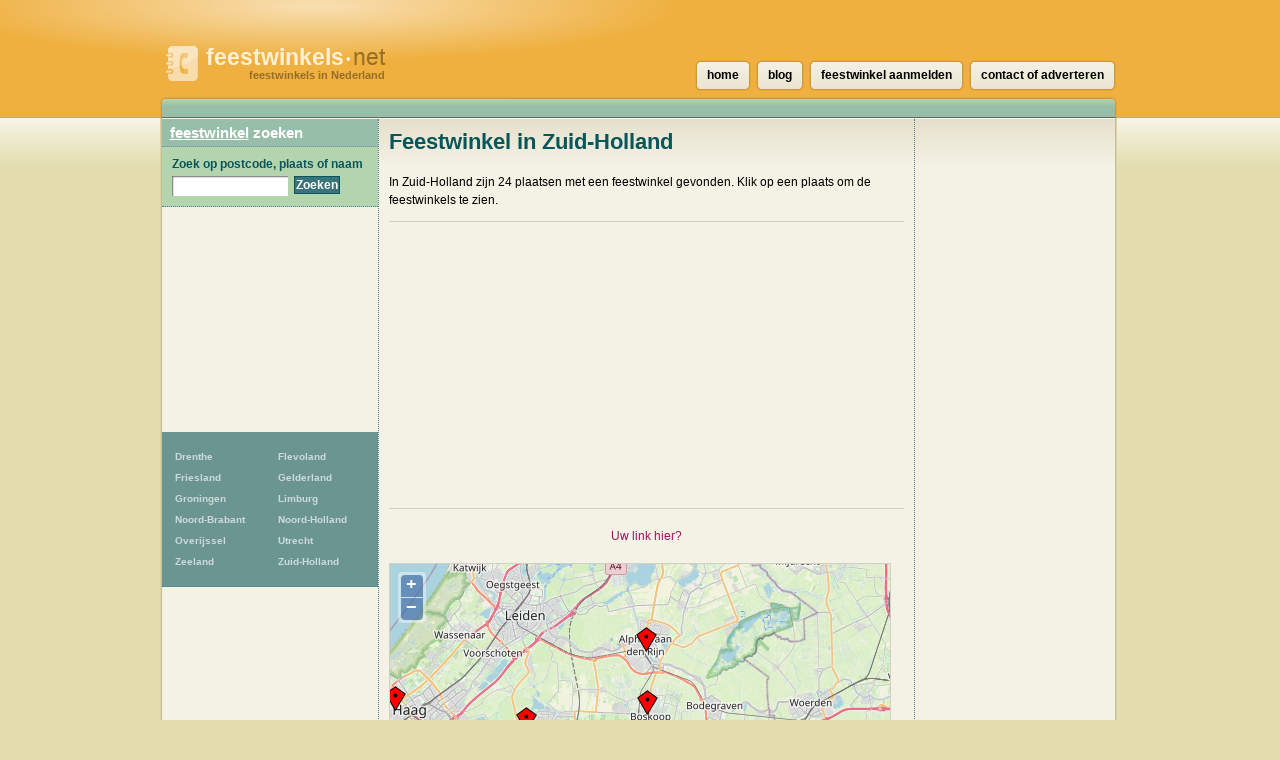

--- FILE ---
content_type: text/html; charset=UTF-8
request_url: https://www.feestwinkels.net/zuid-holland
body_size: 4081
content:
<!DOCTYPE html>
<html lang="nl">
  <head>
    <meta http-equiv="Content-Type" content="text/html; charset=UTF-8">
    <meta http-equiv="x-ua-compatible" content="ie=edge">
    <meta name="viewport" content="width=device-width, initial-scale=1">
    <title>Feestwinkel in Zuid-Holland - feestwinkels.net</title>
    <meta name="description" content="Feestwinkel in Zuid-Holland. Zoek een feestwinkel in de provincie Zuid-Holland">
<script type="text/javascript" src="//maps.googleapis.com/maps/api/js?key=AIzaSyCw8erxsDLDjWVP0wF9E0S6J5odppxS97U&sensor=false"></script>
<script type="text/javascript" src="/_js/markerclusterer_compiled.js"></script>

    <link href="/_css/main.css" media="screen" rel="stylesheet" type="text/css">
    <!--[if IE 6]>
      <link href="/_css/ie6.css" media="screen" rel="stylesheet" type="text/css">
    <![endif]-->

    
<script>
  (function(i,s,o,g,r,a,m){i['GoogleAnalyticsObject']=r;i[r]=i[r]||function(){
  (i[r].q=i[r].q||[]).push(arguments)},i[r].l=1*new Date();a=s.createElement(o),
  m=s.getElementsByTagName(o)[0];a.async=1;a.src=g;m.parentNode.insertBefore(a,m)
  })(window,document,'script','https://www.google-analytics.com/analytics.js','ga');

  ga('create', 'UA-116316897-73', 'auto');
  ga('send', 'pageview');
  ga('set', 'anonymizeIp', true);
  ga('send', 'pageview');
  
</script>    

      <script async src="//pagead2.googlesyndication.com/pagead/js/adsbygoogle.js"></script>
      <link href="/_css/responsive.css" rel="stylesheet">
  
  
  
<script async src="//pagead2.googlesyndication.com/pagead/js/adsbygoogle.js"></script>
<script>
     (adsbygoogle = window.adsbygoogle || []).push({
          google_ad_client: "ca-pub-5691411198434356",
          enable_page_level_ads: true
     }); 
</script>  
   
  
  </head>
 
  
  <body>
  


<!--<link rel="stylesheet" type="text/css" href="//cdnjs.cloudflare.com/ajax/libs/cookieconsent2/3.0.3/cookieconsent.min.css" />
<script src="//cdnjs.cloudflare.com/ajax/libs/cookieconsent2/3.0.3/cookieconsent.min.js"></script>
<script>
window.addEventListener("load", function(){
window.cookieconsent.initialise({
  "palette": {
    "popup": {
      "background": "#c8cede",
      "text": "#000000"
    },
    "button": {
      "background": "#485575",
      "text": "#ffffff"
    }
  },
  "theme": "classic",
  "position": "bottom-right",
  "type": "opt-out",
  "cookie": {
    "name": "cookie_status_handler",
    "path": "/",
    "expiryDays": "7200"
  },
  "content": {
    "message": "We gebruiken cookies om content en advertenties te personaliseren, om functies voor social media te bieden en om ons websiteverkeer te analyseren. Ook delen we informatie over uw gebruik van onze site met onze partners voor social media, adverteren en analyse. Deze partners kunnen deze gegevens combineren met andere informatie die u aan ze heeft verstrekt of die ze hebben verzameld op basis van uw gebruik van hun services.",
    "dismiss": "Accepteren",
    "deny": "Cookies weigeren",
    "link": "Details weergeven..",
    "href": "/disclaimer"
  }
})});
</script>
-->  
<div class="mobile-header">
   
    <a href="/" class="mobile-header__logo"><img src="/_img/gids-icon.gif" alt="Feestwinkels gids"><strong>feestwinkels<small>&bull;</small></strong>net <span>feestwinkels in Nederland</span></a>

    <div class="mobile-search">
      <div class="mobile-search__icon" id="searchToggle">
        <img src="/_img/search.svg" alt="">
      </div>
      <form method="get" action="/zoek" class="mobile-search__input" id="searchBar">
        <input type="text" placeholder="Vul hier uw zoekopdracht in..." id="query" name="query">
        <button type="submit">
          <img src="/_img/search-black.svg" alt="">
        </button>
      </form>
    </div>

    <div class="mobile-menu-icon" id="navToggle">
      <div class="hamburger">
        <div class="hamburger__line"></div>
        <div class="hamburger__line"></div>
        <div class="hamburger__line"></div>
      </div>
    </div>
  </div>

  <div class="mobile-menu" id="mobileNav">
    <ul class="mobile-menu__list">
                  <li><a href="/drenthe" title="6 Feestwinkels">Drenthe</a></li>
            <li><a href="/flevoland" title="7 Feestwinkels">Flevoland</a></li>
            <li><a href="/friesland" title="15 Feestwinkels">Friesland</a></li>
            <li><a href="/gelderland" title="17 Feestwinkels">Gelderland</a></li>
            <li><a href="/groningen-provincie" title="7 Feestwinkels">Groningen</a></li>
            <li><a href="/limburg" title="21 Feestwinkels">Limburg</a></li>
            <li><a href="/noord-brabant" title="48 Feestwinkels">Noord-Brabant</a></li>
            <li><a href="/noord-holland" title="36 Feestwinkels">Noord-Holland</a></li>
            <li><a href="/overijssel" title="13 Feestwinkels">Overijssel</a></li>
            <li><a href="/utrecht-provincie" title="17 Feestwinkels">Utrecht</a></li>
            <li><a href="/zeeland-provincie" title="6 Feestwinkels">Zeeland</a></li>
            <li><a href="/zuid-holland" title="41 Feestwinkels">Zuid-Holland</a></li>
    </ul>
  </div>

  <div id="header">
    <h1>
      <a href="/" class="mobile-header__logo"><img src="/_img/gids-icon.gif" alt="Feestwinkels gids"><strong>feestwinkels<small>&bull;</small></strong>net <span>feestwinkels in Nederland</span></a>
    </h1>
  </div> <!-- #header -->

  <div id="main">
    <div id="container">
    <div id="contentwrapper">
        <div id="content">

            <h2>Feestwinkel in Zuid-Holland</h2>
                            <p>In Zuid-Holland zijn 24 plaatsen met een feestwinkel gevonden. Klik op een plaats om
                    de feestwinkels te zien.</p>

                <p class="adcentered">
                    <script async src="//pagead2.googlesyndication.com/pagead/js/adsbygoogle.js"></script>
<!-- Natuurwinkels.nl 468x60 -->
<ins class="adsbygoogle"
     style="display:block"
     data-ad-client="ca-pub-5691411198434356"
     data-ad-slot="5477964028"
     data-ad-format="auto"></ins>
<script>
(adsbygoogle = window.adsbygoogle || []).push({});
</script>
                </p>

                <div class="row">
                    <div class='clearfix'></div>                    <br>
                    <center>
                        <a href="https://mijn.backlinks.nl/dashboard/search/results?search=zuid-holland" target="_blank" rel="noopener nofollow">Uw link hier?</a>
                    </center><br>
                </div>
                <div id="map" style="width:500px;height:500px;">
                </div>

                <script src="https://openlayers.org/api/OpenLayers.js"></script>
                <script>
                    map = new OpenLayers.Map("map");
                    map.addLayer(new OpenLayers.Layer.OSM("OpenStreetMap",
                        // Official OSM tileset as protocol-independent URLs
                        [
                            '//a.tile.openstreetmap.org/${z}/${x}/${y}.png',
                            '//b.tile.openstreetmap.org/${z}/${x}/${y}.png',
                            '//c.tile.openstreetmap.org/${z}/${x}/${y}.png'
                        ],
                        null));
                    var markers = new OpenLayers.Layer.Markers("Markers");
                    map.addLayer(markers);
                    var lonLat;
                                            lonLat = new OpenLayers.LonLat(4.65805,  52.1286).transform('EPSG:4326', 'EPSG:3857');
                        markers.addMarker(new OpenLayers.Marker(lonLat));
                                                lonLat = new OpenLayers.LonLat(4.50006,  51.9898).transform('EPSG:4326', 'EPSG:3857');
                        markers.addMarker(new OpenLayers.Marker(lonLat));
                                                lonLat = new OpenLayers.LonLat(4.4783,  51.9929).transform('EPSG:4326', 'EPSG:3857');
                        markers.addMarker(new OpenLayers.Marker(lonLat));
                                                lonLat = new OpenLayers.LonLat(4.65878,  52.0748).transform('EPSG:4326', 'EPSG:3857');
                        markers.addMarker(new OpenLayers.Marker(lonLat));
                                                lonLat = new OpenLayers.LonLat(4.36026,  52.0119).transform('EPSG:4326', 'EPSG:3857');
                        markers.addMarker(new OpenLayers.Marker(lonLat));
                                                lonLat = new OpenLayers.LonLat(4.31366,  52.0783).transform('EPSG:4326', 'EPSG:3857');
                        markers.addMarker(new OpenLayers.Marker(lonLat));
                                                lonLat = new OpenLayers.LonLat(4.66814,  51.8112).transform('EPSG:4326', 'EPSG:3857');
                        markers.addMarker(new OpenLayers.Marker(lonLat));
                                                lonLat = new OpenLayers.LonLat(4.97277,  51.8364).transform('EPSG:4326', 'EPSG:3857');
                        markers.addMarker(new OpenLayers.Marker(lonLat));
                                                lonLat = new OpenLayers.LonLat(4.70983,  52.0103).transform('EPSG:4326', 'EPSG:3857');
                        markers.addMarker(new OpenLayers.Marker(lonLat));
                                                lonLat = new OpenLayers.LonLat(4.1384,  51.8338).transform('EPSG:4326', 'EPSG:3857');
                        markers.addMarker(new OpenLayers.Marker(lonLat));
                                                lonLat = new OpenLayers.LonLat(4.59366,  51.9162).transform('EPSG:4326', 'EPSG:3857');
                        markers.addMarker(new OpenLayers.Marker(lonLat));
                                                lonLat = new OpenLayers.LonLat(4.67296,  52.2245).transform('EPSG:4326', 'EPSG:3857');
                        markers.addMarker(new OpenLayers.Marker(lonLat));
                                                lonLat = new OpenLayers.LonLat(4.55204,  52.2563).transform('EPSG:4326', 'EPSG:3857');
                        markers.addMarker(new OpenLayers.Marker(lonLat));
                                                lonLat = new OpenLayers.LonLat(4.20763,  51.9925).transform('EPSG:4326', 'EPSG:3857');
                        markers.addMarker(new OpenLayers.Marker(lonLat));
                                                lonLat = new OpenLayers.LonLat(4.49252,  52.2624).transform('EPSG:4326', 'EPSG:3857');
                        markers.addMarker(new OpenLayers.Marker(lonLat));
                                                lonLat = new OpenLayers.LonLat(4.4297,  52.0191).transform('EPSG:4326', 'EPSG:3857');
                        markers.addMarker(new OpenLayers.Marker(lonLat));
                                                lonLat = new OpenLayers.LonLat(4.47075,  51.9226).transform('EPSG:4326', 'EPSG:3857');
                        markers.addMarker(new OpenLayers.Marker(lonLat));
                                                lonLat = new OpenLayers.LonLat(4.15356,  52.0037).transform('EPSG:4326', 'EPSG:3857');
                        markers.addMarker(new OpenLayers.Marker(lonLat));
                                                lonLat = new OpenLayers.LonLat(4.32567,  51.8505).transform('EPSG:4326', 'EPSG:3857');
                        markers.addMarker(new OpenLayers.Marker(lonLat));
                                                lonLat = new OpenLayers.LonLat(4.77195,  51.9723).transform('EPSG:4326', 'EPSG:3857');
                        markers.addMarker(new OpenLayers.Marker(lonLat));
                                                lonLat = new OpenLayers.LonLat(4.342,  51.9099).transform('EPSG:4326', 'EPSG:3857');
                        markers.addMarker(new OpenLayers.Marker(lonLat));
                                                lonLat = new OpenLayers.LonLat(4.27456,  52.0237).transform('EPSG:4326', 'EPSG:3857');
                        markers.addMarker(new OpenLayers.Marker(lonLat));
                                                lonLat = new OpenLayers.LonLat(4.49331,  52.0605).transform('EPSG:4326', 'EPSG:3857');
                        markers.addMarker(new OpenLayers.Marker(lonLat));
                                                lonLat = new OpenLayers.LonLat(4.64823,  51.8169).transform('EPSG:4326', 'EPSG:3857');
                        markers.addMarker(new OpenLayers.Marker(lonLat));
                        

                    var zoom = 10;
                    map.setCenter(lonLat, zoom);
                    map.getView().setCenter(ol.proj.transform([51.8169,  4.64823], 'EPSG:4326', 'EPSG:3857'));
                </script>

                 <div class="places">

      <div class="column">
       <ul>
        <li><a href="/alphen-aan-den-rijn">Alphen aan den Rijn</a> <span>[3]</span></li>
       </ul>
       <ul>
        <li><a href="/bergschenhoek">Bergschenhoek</a> <span>[2]</span></li>
        <li><a href="/berkel-en-rodenrijs">Berkel en Rodenrijs</a> <span>[1]</span></li>
        <li><a href="/boskoop">Boskoop</a> <span>[1]</span></li>
       </ul>
       <ul>
        <li><a href="/delft">Delft</a> <span>[1]</span></li>
        <li><strong><a href="/den-haag">Den Haag</a></strong> <span>[8]</span></li>
        <li><a href="/dordrecht">Dordrecht</a> <span>[1]</span></li>
       </ul>
       <ul>
        <li><a href="/gorinchem">Gorinchem</a> <span>[1]</span></li>
        <li><a href="/gouda">Gouda</a> <span>[1]</span></li>
       </ul>
      </div> <!-- .column -->

      <div class="column notfirst">
       <ul>
        <li><a href="/hellevoetsluis">Hellevoetsluis</a> <span>[2]</span></li>
       </ul>
       <ul>
        <li><a href="/krimpen-aan-den-ijssel">Krimpen aan den IJssel</a> <span>[1]</span></li>
       </ul>
       <ul>
        <li><a href="/leimuiden">Leimuiden</a> <span>[1]</span></li>
        <li><a href="/lisse">Lisse</a> <span>[1]</span></li>
       </ul>
       <ul>
        <li><a href="/naaldwijk">Naaldwijk</a> <span>[1]</span></li>
        <li><a href="/noordwijkerhout">Noordwijkerhout</a> <span>[1]</span></li>
       </ul>
       <ul>
        <li><a href="/pijnacker">Pijnacker</a> <span>[1]</span></li>
       </ul>
      </div> <!-- .column -->

      <div class="column notfirst">
       <ul>
        <li><a href="/rotterdam">Rotterdam</a> <span>[4]</span></li>
       </ul>
       <ul>
        <li><a href="/s-gravenzande">s-Gravenzande</a> <span>[1]</span></li>
        <li><a href="/spijkenisse">Spijkenisse</a> <span>[4]</span></li>
        <li><a href="/stolwijk">Stolwijk</a> <span>[1]</span></li>
       </ul>
       <ul>
        <li><a href="/vlaardingen">Vlaardingen</a> <span>[1]</span></li>
       </ul>
       <ul>
        <li><a href="/wateringen">Wateringen</a> <span>[1]</span></li>
       </ul>
       <ul>
        <li><a href="/zoetermeer">Zoetermeer</a> <span>[1]</span></li>
        <li><a href="/zwijndrecht">Zwijndrecht</a> <span>[1]</span></li>
       </ul>
      </div> <!-- .column -->

     </div> <!-- . places -->

                    </div> <!-- #content -->
        <div id="asideright">
                    </div> <!-- asideright -->
    </div> <!-- contentwrapper -->

    <div id="asideleft">

                  <h2><a href="/">feestwinkel</a> zoeken</h2>

          <form id="search" action="/zoek" method="get">
          <fieldset>
            <legend>Zoek Feestwinkel</legend>
            <label for="query">Zoek op postcode, plaats of naam</label>
            <p><input type="text" id="query" name="query" value=""></p>
            <p class="submit"><input type="submit" value="Zoeken"></p>
          </fieldset>
          </form>
        <div class="side-ad" style="padding: 10px; text-align: center;">
                <script async src="//pagead2.googlesyndication.com/pagead/js/adsbygoogle.js"></script>
            <!-- Winkels vierkant linksboven -->
            <ins class="adsbygoogle"
                 style="display:inline-block;width:200px;height:200px"
                 data-ad-client="ca-pub-5691411198434356"
                 data-ad-slot="5054048927"></ins>
            <script>
                (adsbygoogle = window.adsbygoogle || []).push({});
            </script>
        </div>

<ul id="provinces">
                <li><a href="/drenthe" title="6
                            Feestwinkels">Drenthe</a></li>
            <li><a href="/flevoland" title="7
                            Feestwinkels">Flevoland</a></li>
            <li><a href="/friesland" title="15
                            Feestwinkels">Friesland</a></li>
            <li><a href="/gelderland" title="17
                            Feestwinkels">Gelderland</a></li>
            <li><a href="/groningen-provincie" title="7
                            Feestwinkels">Groningen</a></li>
            <li><a href="/limburg" title="21
                            Feestwinkels">Limburg</a></li>
            <li><a href="/noord-brabant" title="48
                            Feestwinkels">Noord-Brabant</a></li>
            <li><a href="/noord-holland" title="36
                            Feestwinkels">Noord-Holland</a></li>
            <li><a href="/overijssel" title="13
                            Feestwinkels">Overijssel</a></li>
            <li><a href="/utrecht-provincie" title="17
                            Feestwinkels">Utrecht</a></li>
            <li><a href="/zeeland-provincie" title="6
                            Feestwinkels">Zeeland</a></li>
            <li><a href="/zuid-holland" title="41
                            Feestwinkels">Zuid-Holland</a></li>
</ul>

        
		
    </div> <!-- #asideleft -->

    <div class="clearer"></div>

        <!-- footer -->
      </div> <!-- #container -->

      <div id="nav">
        <ul>
          <li><a href="/"><span>home</span></a></li>
          <li><a href="/blog/"><span>blog</span></a></li>
                    <li><a href="/aanmelden"><span>feestwinkel aanmelden</span></a></li>
          <li><a href="/contact"><span>contact of adverteren</span></a></li>
                  </ul>
      </div> <!-- #nav -->

      <div id="footer">
        <p>CopyRight &copy; 2026</p>
        <p><a href="/disclaimer">Privacy & disclaimer</a></p>
        <p><strong>Feestwinkels</strong>.net is een site van 
        	<a href="http://www.multipc.nl"><strong>Mpci</strong>.nl</a> </p>
		  
		  <p><a target="_self" rel="follow" href="blog/"><strong>Blog</strong></a></p>

          <p><a target="_blank" rel="nofollow" href="?link"><strong>Adverteren</strong></a></p>
		  

       	   
      </div> <!-- #footer -->
    
    </div> <!-- main -->

    <!--  -->
        <script type="text/javascript" src="/_js/external.js"></script>
    <script type="text/javascript" src="/_js/mobile-menu.js"></script>
    <link href="/_css/responsive.css" rel="stylesheet">
  <script defer src="https://static.cloudflareinsights.com/beacon.min.js/vcd15cbe7772f49c399c6a5babf22c1241717689176015" integrity="sha512-ZpsOmlRQV6y907TI0dKBHq9Md29nnaEIPlkf84rnaERnq6zvWvPUqr2ft8M1aS28oN72PdrCzSjY4U6VaAw1EQ==" data-cf-beacon='{"version":"2024.11.0","token":"263ac6de20804bd4a5ddb8f21f70fece","r":1,"server_timing":{"name":{"cfCacheStatus":true,"cfEdge":true,"cfExtPri":true,"cfL4":true,"cfOrigin":true,"cfSpeedBrain":true},"location_startswith":null}}' crossorigin="anonymous"></script>
</body>
</html>


--- FILE ---
content_type: text/html; charset=utf-8
request_url: https://www.google.com/recaptcha/api2/aframe
body_size: 269
content:
<!DOCTYPE HTML><html><head><meta http-equiv="content-type" content="text/html; charset=UTF-8"></head><body><script nonce="eRqzgGFpiFdpXxTxXEISPQ">/** Anti-fraud and anti-abuse applications only. See google.com/recaptcha */ try{var clients={'sodar':'https://pagead2.googlesyndication.com/pagead/sodar?'};window.addEventListener("message",function(a){try{if(a.source===window.parent){var b=JSON.parse(a.data);var c=clients[b['id']];if(c){var d=document.createElement('img');d.src=c+b['params']+'&rc='+(localStorage.getItem("rc::a")?sessionStorage.getItem("rc::b"):"");window.document.body.appendChild(d);sessionStorage.setItem("rc::e",parseInt(sessionStorage.getItem("rc::e")||0)+1);localStorage.setItem("rc::h",'1769336332804');}}}catch(b){}});window.parent.postMessage("_grecaptcha_ready", "*");}catch(b){}</script></body></html>

--- FILE ---
content_type: text/plain
request_url: https://www.google-analytics.com/j/collect?v=1&_v=j102&a=1432753063&t=pageview&_s=1&dl=https%3A%2F%2Fwww.feestwinkels.net%2Fzuid-holland&ul=en-us%40posix&dt=Feestwinkel%20in%20Zuid-Holland%20-%20feestwinkels.net&sr=1280x720&vp=1280x720&_u=IEBAAEABAAAAACAAI~&jid=1888122626&gjid=2127776950&cid=710672119.1769336331&tid=UA-116316897-73&_gid=752876433.1769336331&_r=1&_slc=1&z=314535549
body_size: -451
content:
2,cG-1FY64HHMJK